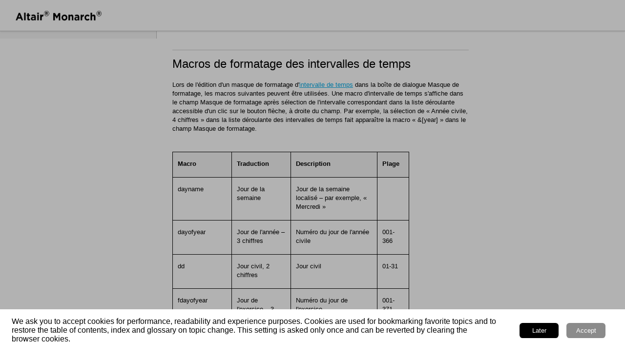

--- FILE ---
content_type: text/html
request_url: https://help.altair.com/monarch/fr/Time_Intervals_Formatting_Macros.htm
body_size: 4425
content:
<?xml version="1.0" encoding="utf-8" ?>
<!DOCTYPE html>
<html xmlns="http://www.w3.org/1999/xhtml"><head>
  <meta http-equiv="X-UA-Compatible" content="IE=edge"/>
  <meta name="viewport" content="width=device-width, initial-scale=1, maximum-scale=3, user-scalable=yes"/>
  <meta name="version" content="2023.2.0"/>
  <meta name="altairplatform" content="rapidminer"/>
  <link rel="StyleSheet" href="./template/styles/topic.min.css" type="text/css"/>
  <link rel="StyleSheet" data-skin="true" type="text/css" href="./template/Orange2/layout.css"/>
  <link rel="StyleSheet" data-skin="true" href="./template/Orange2/userstyles.css" type="text/css"/>
  
    <link rel="shortcut icon" type="image/png" href="./favicon.png"/>
    
  <script data-relpath="." src="./template/scripts/csh-redirect.js" type="text/javascript"></script>
<meta http-equiv="Content-Type" content="text/html; charset=utf-8"/><meta name="altairplatform" content="rapidminer"/>
<meta charset="UTF-8"/>
<meta name="copyright" value="© 2005 Datawatch Corporation" content=""/>
<meta name="topic-status" content="Sent for Review"/>
<meta name="topic-priority" content="0"/>
<meta name="topic-time-estimate" content="0"/>
<meta name="topic-comment" content=""/>
<meta name="topic-id" content="Time Interval Formatting Macros"/>
<meta name="generator" content="Adobe RoboHelp 2022"/>
<title>Macros de formatage des intervalles de temps</title>
<link rel="StyleSheet" href="assets/css/RH_DITA.css" type="text/css"/>

<meta name="rh-index-keywords" content="Macros de formatage des intervalles de temps"/><meta name="rh-version" content="2022.5.28"/><meta name="description" content=""/></head>
<body class="rh-BODY-wrapper"><xsl:template match="whc:webhelp_altair_google_analytics" mode="copy_template"> 
    <!-- Google Tag Manager -->
        <script type="text/javascript">//<![CDATA[

            (function(w,d,s,l,i){w[l]=w[l]||[];w[l].push({'gtm.start':
            new Date().getTime(),event:'gtm.js'});var f=d.getElementsByTagName(s)[0],
            j=d.createElement(s),dl=l!='dataLayer'?'&amp;l='+l:'';j.async=true;j.src=
            'https://www.googletagmanager.com/gtm.js?id='+i+dl;f.parentNode.insertBefore(j,f);
            })(window,document,'script','dataLayer','GTM-MQVBBP7');
        
//]]></script>
    <!-- Google Tag Manager -->
</xsl:template>

  <div class="cookie-widget-holder" id="cookie-status-widget-holder"></div>
  <div class="RH-LAYOUT-HEADER-skip-content-container" id="skip-to-content"></div>
  <header class="RH-LAYOUT-HEADER-container" role="banner">
    <div class="RH-LAYOUT-HEADER-logo-box  ">
      <div class="RH-LAYOUT-HEADER-logo" id="logo-holder"></div>
      <div class="RH-LAYOUT-HEADER-title" id="topic-title-holder"></div>
    </div>
    <div class="RH-LAYOUT-HEADERMENU-container" id="header-menu"></div>
    <div class="search-placeholder-class" id="search-with-help"></div>
  </header>
  <main role="main" class="RH-LAYOUT-BODY-container">
    <div class="RH-LAYOUT-SEARCHRESULTS" id="rh-searchresults"></div>
    <div class="RH-LAYOUT-LEFTPANEL-container" id="rh-leftpanel"></div>
    <div class="rh-layout-BODY-main" id="rh-layout-main">
      <div class="RH-LAYOUT-TOOLBAR-toolbar-box" id="rh-toolbar"></div>
      <div class="rh-layout-BODY-body">
        <div class="RH-LAYOUT-CENTERPANEL-container">
          <div class="rh-layout-selectdetails" id="rh-selectdetails"></div>
          <div class="RH-LAYOUT-CENTERPANEL-topic-box" id="rh-topic">
  <div>
<h1>Macros de formatage des intervalles de temps</h1>
<p>Lors de l&#39;édition d&#39;un masque de formatage d&#39;<a href="Working_with_Time_Intervals.htm">intervalle de temps</a> dans la boîte de dialogue Masque de formatage, les macros suivantes peuvent être utilisées. Une macro d&#39;intervalle de temps s&#39;affiche dans le champ Masque de formatage après sélection de l&#39;intervalle correspondant dans la liste déroulante accessible d&#39;un clic sur le bouton flèche, à droite du champ. Par exemple, la sélection de « Année civile, 4 chiffres » dans la liste déroulante des intervalles de temps fait apparaître la macro « &amp;[year] » dans le champ Masque de formatage.</p>
<p> </p>
<table class="MonarchTable" cellspacing="0" width="80%" style="border-collapse:collapse;" cellpadding="1">
<colgroup><col style="width: 25%;"/>
<col style="width: 25%;"/>
<col style="width: 25%;"/>
<col style="width: 25%;"/>
</colgroup><tbody><tr class="t1st" style="vertical-align: top;">
<td style="border: Solid 1px #000000; width: 25%; padding-right: 10px; padding-left: 10px;">
<p class="Table" style="color: #000000; font-weight: bold;">Macro</p>
</td>
<td style="border-top: Solid 1px #000000; border-right: Solid 1px #000000; border-bottom: Solid 1px #000000; width: 19.548%; padding-right: 10px; padding-left: 10px;">
<p class="Table" style="color: #000000; font-weight: bold;">Traduction</p>
</td>
<td style="border-top: Solid 1px #000000; border-right: Solid 1px #000000; border-bottom: Solid 1px #000000; width: 36.648%; padding-right: 10px; padding-left: 10px;">
<p class="Table" style="color: #000000; font-weight: bold;">Description</p>
</td>
<td style="border-top: Solid 1px #000000; border-right: Solid 1px #000000; border-bottom: Solid 1px #000000; width: 18.804%; padding-right: 10px; padding-left: 10px;">
<p class="Table" style="color: #000000; font-weight: bold;">Plage</p>
</td>
</tr>
<tr class="t2Row" style="vertical-align: top;">
<td style="border-left: Solid 1px #000000; border-right: Solid 1px #000000; border-bottom: Solid 1px #000000; width: 25%; padding-right: 10px; padding-left: 10px;">
<p class="Table">dayname   </p>
</td>
<td style="border-right: Solid 1px #000000; border-bottom: Solid 1px #000000; width: 19.548%; padding-right: 10px; padding-left: 10px;">
<p class="Table">Jour de la semaine</p>
</td>
<td style="border-right: Solid 1px #000000; border-bottom: Solid 1px #000000; width: 36.648%; padding-right: 10px; padding-left: 10px;">
<p class="Table">Jour de la semaine localisé – par exemple, « Mercredi »</p>
</td>
<td style="border-right: Solid 1px #000000; border-bottom: Solid 1px #000000; width: 18.804%; padding-right: 10px; padding-left: 10px;">
<p class="Table"> </p>
</td>
</tr>
<tr class="t1Row" style="vertical-align: top;">
<td style="border-left: Solid 1px #000000; border-right: Solid 1px #000000; border-bottom: Solid 1px #000000; width: 25%; padding-right: 10px; padding-left: 10px;">
<p class="Table">dayofyear   </p>
</td>
<td style="border-right: Solid 1px #000000; border-bottom: Solid 1px #000000; width: 19.548%; padding-right: 10px; padding-left: 10px;">
<p class="Table">Jour de l&#39;année – 3 chiffres</p>
</td>
<td style="border-right: Solid 1px #000000; border-bottom: Solid 1px #000000; width: 36.648%; padding-right: 10px; padding-left: 10px;">
<p class="Table">Numéro du jour de l&#39;année civile</p>
</td>
<td style="border-right: Solid 1px #000000; border-bottom: Solid 1px #000000; width: 18.804%; padding-right: 10px; padding-left: 10px;">
<p class="Table">001-366</p>
</td>
</tr>
<tr class="t2Row" style="vertical-align: top;">
<td style="border-left: Solid 1px #000000; border-right: Solid 1px #000000; border-bottom: Solid 1px #000000; width: 25%; padding-right: 10px; padding-left: 10px;">
<p class="Table">dd  </p>
</td>
<td style="border-right: Solid 1px #000000; border-bottom: Solid 1px #000000; width: 19.548%; padding-right: 10px; padding-left: 10px;">
<p class="Table">Jour civil, 2 chiffres</p>
</td>
<td style="border-right: Solid 1px #000000; border-bottom: Solid 1px #000000; width: 36.648%; padding-right: 10px; padding-left: 10px;">
<p class="Table">Jour civil</p>
</td>
<td style="border-right: Solid 1px #000000; border-bottom: Solid 1px #000000; width: 18.804%; padding-right: 10px; padding-left: 10px;">
<p class="Table">01-31</p>
</td>
</tr>
<tr class="t1Row" style="vertical-align: top;">
<td style="border-left: Solid 1px #000000; border-right: Solid 1px #000000; border-bottom: Solid 1px #000000; width: 25%; padding-right: 10px; padding-left: 10px;">
<p class="Table">fdayofyear  </p>
</td>
<td style="border-right: Solid 1px #000000; border-bottom: Solid 1px #000000; width: 19.548%; padding-right: 10px; padding-left: 10px;">
<p class="Table">Jour de l&#39;exercice – 3 chiffres</p>
</td>
<td style="border-right: Solid 1px #000000; border-bottom: Solid 1px #000000; width: 36.648%; padding-right: 10px; padding-left: 10px;">
<p class="Table">Numéro du jour de l&#39;exercice</p>
</td>
<td style="border-right: Solid 1px #000000; border-bottom: Solid 1px #000000; width: 18.804%; padding-right: 10px; padding-left: 10px;">
<p class="Table">001-371</p>
</td>
</tr>
<tr class="t2Row" style="vertical-align: top;">
<td style="border-left: Solid 1px #000000; border-right: Solid 1px #000000; border-bottom: Solid 1px #000000; width: 25%; padding-right: 10px; padding-left: 10px;">
<p class="Table">fendyear  </p>
</td>
<td style="border-right: Solid 1px #000000; border-bottom: Solid 1px #000000; width: 19.548%; padding-right: 10px; padding-left: 10px;">
<p class="Table">Exercice – 4 chiffres</p>
</td>
<td style="border-right: Solid 1px #000000; border-bottom: Solid 1px #000000; width: 36.648%; padding-right: 10px; padding-left: 10px;">
<p class="Table">Exercice, exprimé par les 4 chiffres de l&#39;année civile du dernier jour de l&#39;exercice dans lequel la date tombe</p>
</td>
<td style="border-right: Solid 1px #000000; border-bottom: Solid 1px #000000; width: 18.804%; padding-right: 10px; padding-left: 10px;">
<p class="Table">1601-2400</p>
</td>
</tr>
<tr class="t1Row" style="vertical-align: top;">
<td style="border-left: Solid 1px #000000; border-right: Solid 1px #000000; border-bottom: Solid 1px #000000; width: 25%; padding-right: 10px; padding-left: 10px;">
<p class="Table">fendyy   </p>
</td>
<td style="border-right: Solid 1px #000000; border-bottom: Solid 1px #000000; width: 19.548%; padding-right: 10px; padding-left: 10px;">
<p class="Table">Exercice – 2 chiffres</p>
</td>
<td style="border-right: Solid 1px #000000; border-bottom: Solid 1px #000000; width: 36.648%; padding-right: 10px; padding-left: 10px;">
<p class="Table">Exercice, exprimé par les 2 chiffres de l&#39;année civile du dernier jour de l&#39;exercice dans lequel la date tombe</p>
</td>
<td style="border-right: Solid 1px #000000; border-bottom: Solid 1px #000000; width: 18.804%; padding-right: 10px; padding-left: 10px;">
<p class="Table">00-99</p>
</td>
</tr>
<tr class="t2Row" style="vertical-align: top;">
<td style="border-left: Solid 1px #000000; border-right: Solid 1px #000000; border-bottom: Solid 1px #000000; width: 25%; padding-right: 10px; padding-left: 10px;">
<p class="Table">fhalfyear  </p>
</td>
<td style="border-right: Solid 1px #000000; border-bottom: Solid 1px #000000; width: 19.548%; padding-right: 10px; padding-left: 10px;">
<p class="Table">Semestre d&#39;exercice – 1 chiffre</p>
</td>
<td style="border-right: Solid 1px #000000; border-bottom: Solid 1px #000000; width: 36.648%; padding-right: 10px; padding-left: 10px;">
<p class="Table">Semestre d&#39;exercice dans lequel la date tombe</p>
</td>
<td style="border-right: Solid 1px #000000; border-bottom: Solid 1px #000000; width: 18.804%; padding-right: 10px; padding-left: 10px;">
<p class="Table">1-2</p>
</td>
</tr>
<tr class="t1Row" style="vertical-align: top;">
<td style="border-left: Solid 1px #000000; border-right: Solid 1px #000000; border-bottom: Solid 1px #000000; width: 25%; padding-right: 10px; padding-left: 10px;">
<p class="Table">fperiod   </p>
</td>
<td style="border-right: Solid 1px #000000; border-bottom: Solid 1px #000000; width: 19.548%; padding-right: 10px; padding-left: 10px;">
<p class="Table">Période d&#39;exercice – 2 chiffres</p>
</td>
<td style="border-right: Solid 1px #000000; border-bottom: Solid 1px #000000; width: 36.648%; padding-right: 10px; padding-left: 10px;">
<p class="Table">Période d&#39;exercice : soit un mois civil ou une période de 4 ou 5 semaines, suivant le type d&#39;exercice</p>
</td>
<td style="border-right: Solid 1px #000000; border-bottom: Solid 1px #000000; width: 18.804%; padding-right: 10px; padding-left: 10px;">
<p class="Table">01-13</p>
</td>
</tr>
<tr class="t2Row" style="vertical-align: top;">
<td style="border-left: Solid 1px #000000; border-right: Solid 1px #000000; border-bottom: Solid 1px #000000; width: 25%; padding-right: 10px; padding-left: 10px;">
<p class="Table">fqtr  </p>
</td>
<td style="border-right: Solid 1px #000000; border-bottom: Solid 1px #000000; width: 19.548%; padding-right: 10px; padding-left: 10px;">
<p class="Table">Trimestre d&#39;exercice – 1 chiffre</p>
</td>
<td style="border-right: Solid 1px #000000; border-bottom: Solid 1px #000000; width: 36.648%; padding-right: 10px; padding-left: 10px;">
<p class="Table">Trimestre d&#39;exercice dans lequel la date tombe</p>
</td>
<td style="border-right: Solid 1px #000000; border-bottom: Solid 1px #000000; width: 18.804%; padding-right: 10px; padding-left: 10px;">
<p class="Table">1-4</p>
</td>
</tr>
<tr class="t1Row" style="vertical-align: top;">
<td style="border-left: Solid 1px #000000; border-right: Solid 1px #000000; border-bottom: Solid 1px #000000; width: 25%; padding-right: 10px; padding-left: 10px;">
<p class="Table">fstartyear   </p>
</td>
<td style="border-right: Solid 1px #000000; border-bottom: Solid 1px #000000; width: 19.548%; padding-right: 10px; padding-left: 10px;">
<p class="Table">Exercice – 4 chiffres</p>
</td>
<td style="border-right: Solid 1px #000000; border-bottom: Solid 1px #000000; width: 36.648%; padding-right: 10px; padding-left: 10px;">
<p class="Table">Exercice, exprimé par les 4 chiffres de l&#39;année civile du premier jour de l&#39;exercice dans lequel la date tombe</p>
</td>
<td style="border-right: Solid 1px #000000; border-bottom: Solid 1px #000000; width: 18.804%; padding-right: 10px; padding-left: 10px;">
<p class="Table">1601-2400</p>
</td>
</tr>
<tr class="t2Row" style="vertical-align: top;">
<td style="border-left: Solid 1px #000000; border-right: Solid 1px #000000; border-bottom: Solid 1px #000000; width: 25%; padding-right: 10px; padding-left: 10px;">
<p class="Table">fstartyy</p>
</td>
<td style="border-right: Solid 1px #000000; border-bottom: Solid 1px #000000; width: 19.548%; padding-right: 10px; padding-left: 10px;">
<p class="Table">Exercice – 2 chiffres</p>
</td>
<td style="border-right: Solid 1px #000000; border-bottom: Solid 1px #000000; width: 36.648%; padding-right: 10px; padding-left: 10px;">
<p class="Table">Exercice, exprimé par les 2 chiffres de l&#39;année civile du premier jour de l&#39;exercice dans lequel la date tombe</p>
</td>
<td style="border-right: Solid 1px #000000; border-bottom: Solid 1px #000000; width: 18.804%; padding-right: 10px; padding-left: 10px;">
<p class="Table">00-99</p>
</td>
</tr>
<tr class="t1Row" style="vertical-align: top;">
<td style="border-left: Solid 1px #000000; border-right: Solid 1px #000000; border-bottom: Solid 1px #000000; width: 25%; padding-right: 10px; padding-left: 10px;">
<p class="Table">fweek  </p>
</td>
<td style="border-right: Solid 1px #000000; border-bottom: Solid 1px #000000; width: 19.548%; padding-right: 10px; padding-left: 10px;">
<p class="Table">Numéro de semaine d&#39;exercice – 2 chiffres</p>
</td>
<td style="border-right: Solid 1px #000000; border-bottom: Solid 1px #000000; width: 36.648%; padding-right: 10px; padding-left: 10px;">
<p class="Table">Numéro de la semaine d&#39;exercice dans laquelle la date tombe</p>
</td>
<td style="border-right: Solid 1px #000000; border-bottom: Solid 1px #000000; width: 18.804%; padding-right: 10px; padding-left: 10px;">
<p class="Table">01-53</p>
</td>
</tr>
<tr class="t2Row" style="vertical-align: top;">
<td style="border-left: Solid 1px #000000; border-right: Solid 1px #000000; border-bottom: Solid 1px #000000; width: 25%; padding-right: 10px; padding-left: 10px;">
<p class="Table">halfyear  </p>
</td>
<td style="border-right: Solid 1px #000000; border-bottom: Solid 1px #000000; width: 19.548%; padding-right: 10px; padding-left: 10px;">
<p class="Table">Semestre civil – 1 chiffre</p>
</td>
<td style="border-right: Solid 1px #000000; border-bottom: Solid 1px #000000; width: 36.648%; padding-right: 10px; padding-left: 10px;">
<p class="Table">Semestre civil dans lequel la date tombe, chaque semestre étant défini comme représentant six mois civils</p>
</td>
<td style="border-right: Solid 1px #000000; border-bottom: Solid 1px #000000; width: 18.804%; padding-right: 10px; padding-left: 10px;">
<p class="Table">1-2</p>
</td>
</tr>
<tr class="t1Row" style="vertical-align: top;">
<td style="border-left: Solid 1px #000000; border-right: Solid 1px #000000; border-bottom: Solid 1px #000000; width: 25%; padding-right: 10px; padding-left: 10px;">
<p class="Table">isodayofyear   </p>
</td>
<td style="border-right: Solid 1px #000000; border-bottom: Solid 1px #000000; width: 19.548%; padding-right: 10px; padding-left: 10px;">
<p class="Table">Jour de l&#39;année ISO – 3 chiffres</p>
</td>
<td style="border-right: Solid 1px #000000; border-bottom: Solid 1px #000000; width: 36.648%; padding-right: 10px; padding-left: 10px;">
<p class="Table">Numéro du jour de l&#39;année ISO8601</p>
</td>
<td style="border-right: Solid 1px #000000; border-bottom: Solid 1px #000000; width: 18.804%; padding-right: 10px; padding-left: 10px;">
<p class="Table">001-371</p>
</td>
</tr>
<tr class="t2Row" style="vertical-align: top;">
<td style="border-left: Solid 1px #000000; border-right: Solid 1px #000000; border-bottom: Solid 1px #000000; width: 25%; padding-right: 10px; padding-left: 10px;">
<p class="Table">isoweek  </p>
</td>
<td style="border-right: Solid 1px #000000; border-bottom: Solid 1px #000000; width: 19.548%; padding-right: 10px; padding-left: 10px;">
<p class="Table">Numéro de semaine ISO8601 – 2 chiffres</p>
</td>
<td style="border-right: Solid 1px #000000; border-bottom: Solid 1px #000000; width: 36.648%; padding-right: 10px; padding-left: 10px;">
<p class="Table">Semaine ISO dans laquelle la date tombe</p>
</td>
<td style="border-right: Solid 1px #000000; border-bottom: Solid 1px #000000; width: 18.804%; padding-right: 10px; padding-left: 10px;">
<p class="Table">01-53</p>
</td>
</tr>
<tr class="t1Row" style="vertical-align: top;">
<td style="border-left: Solid 1px #000000; border-right: Solid 1px #000000; border-bottom: Solid 1px #000000; width: 25%; padding-right: 10px; padding-left: 10px;">
<p class="Table">isoweekday  </p>
</td>
<td style="border-right: Solid 1px #000000; border-bottom: Solid 1px #000000; width: 19.548%; padding-right: 10px; padding-left: 10px;">
<p class="Table">Numéro de jour ISO8601 – 1 chiffre</p>
</td>
<td style="border-right: Solid 1px #000000; border-bottom: Solid 1px #000000; width: 36.648%; padding-right: 10px; padding-left: 10px;">
<p class="Table">Jour de la semaine selon la norme ISO8601 : 1=lundi, 2=mardi, 3=mercredi, 4=jeudi, 5=vendredi, 6=samedi, 7=dimanche</p>
</td>
<td style="border-right: Solid 1px #000000; border-bottom: Solid 1px #000000; width: 18.804%; padding-right: 10px; padding-left: 10px;">
<p class="Table">1-7</p>
</td>
</tr>
<tr class="t2Row" style="vertical-align: top;">
<td style="border-left: Solid 1px #000000; border-right: Solid 1px #000000; border-bottom: Solid 1px #000000; width: 25%; padding-right: 10px; padding-left: 10px;">
<p class="Table">isoyear   </p>
</td>
<td style="border-right: Solid 1px #000000; border-bottom: Solid 1px #000000; width: 19.548%; padding-right: 10px; padding-left: 10px;">
<p class="Table">Année ISO8601 – 4 chiffres</p>
</td>
<td style="border-right: Solid 1px #000000; border-bottom: Solid 1px #000000; width: 36.648%; padding-right: 10px; padding-left: 10px;">
<p class="Table">Année correspondant à la semaine ISO dans laquelle la date tombe Pour les dates de fin décembre ou début janvier, cette année peut être différente de l’année civile.</p>
</td>
<td style="border-right: Solid 1px #000000; border-bottom: Solid 1px #000000; width: 18.804%; padding-right: 10px; padding-left: 10px;">
<p class="Table">1601-2400</p>
</td>
</tr>
<tr class="t1Row" style="vertical-align: top;">
<td style="border-left: Solid 1px #000000; border-right: Solid 1px #000000; border-bottom: Solid 1px #000000; width: 25%; padding-right: 10px; padding-left: 10px;">
<p class="Table">mm   </p>
</td>
<td style="border-right: Solid 1px #000000; border-bottom: Solid 1px #000000; width: 19.548%; padding-right: 10px; padding-left: 10px;">
<p class="Table">Mois civil, 2 chiffres</p>
</td>
<td style="border-right: Solid 1px #000000; border-bottom: Solid 1px #000000; width: 36.648%; padding-right: 10px; padding-left: 10px;">
<p class="Table">Mois civil</p>
</td>
<td style="border-right: Solid 1px #000000; border-bottom: Solid 1px #000000; width: 18.804%; padding-right: 10px; padding-left: 10px;">
<p class="Table">01-12</p>
</td>
</tr>
<tr class="t2Row" style="vertical-align: top;">
<td style="border-left: Solid 1px #000000; border-right: Solid 1px #000000; border-bottom: Solid 1px #000000; width: 25%; padding-right: 10px; padding-left: 10px;">
<p class="Table">monthname   </p>
</td>
<td style="border-right: Solid 1px #000000; border-bottom: Solid 1px #000000; width: 19.548%; padding-right: 10px; padding-left: 10px;">
<p class="Table">nom du mois</p>
</td>
<td style="border-right: Solid 1px #000000; border-bottom: Solid 1px #000000; width: 36.648%; padding-right: 10px; padding-left: 10px;">
<p class="Table">Nom complet localisé du mois civil – par exemple, « Janvier »</p>
</td>
<td style="border-right: Solid 1px #000000; border-bottom: Solid 1px #000000; width: 18.804%; padding-right: 10px; padding-left: 10px;">
<p class="Table"> </p>
</td>
</tr>
<tr class="t1Row" style="vertical-align: top;">
<td style="border-left: Solid 1px #000000; border-right: Solid 1px #000000; border-bottom: Solid 1px #000000; width: 25%; padding-right: 10px; padding-left: 10px;">
<p class="Table">qtr</p>
</td>
<td style="border-right: Solid 1px #000000; border-bottom: Solid 1px #000000; width: 19.548%; padding-right: 10px; padding-left: 10px;">
<p class="Table">Trimestre civil – 1 chiffre</p>
</td>
<td style="border-right: Solid 1px #000000; border-bottom: Solid 1px #000000; width: 36.648%; padding-right: 10px; padding-left: 10px;">
<p class="Table">Trimestre civil dans lequel la date tombe, chaque trimestre étant défini comme représentant trois mois civils</p>
</td>
<td style="border-right: Solid 1px #000000; border-bottom: Solid 1px #000000; width: 18.804%; padding-right: 10px; padding-left: 10px;">
<p class="Table">1-4</p>
</td>
</tr>
<tr class="t2Row" style="vertical-align: top;">
<td style="border-left: Solid 1px #000000; border-right: Solid 1px #000000; border-bottom: Solid 1px #000000; width: 25%; padding-right: 10px; padding-left: 10px;">
<p class="Table">shortdayname   </p>
</td>
<td style="border-right: Solid 1px #000000; border-bottom: Solid 1px #000000; width: 19.548%; padding-right: 10px; padding-left: 10px;">
<p class="Table">Jour de la semaine abrégé</p>
</td>
<td style="border-right: Solid 1px #000000; border-bottom: Solid 1px #000000; width: 36.648%; padding-right: 10px; padding-left: 10px;">
<p class="Table">Jour de la semaine localisé sous forme abrégée – par exemple, « Mer »</p>
</td>
<td style="border-right: Solid 1px #000000; border-bottom: Solid 1px #000000; width: 18.804%; padding-right: 10px; padding-left: 10px;">
<p class="Table"> </p>
</td>
</tr>
<tr class="t1Row" style="vertical-align: top;">
<td style="border-left: Solid 1px #000000; border-right: Solid 1px #000000; border-bottom: Solid 1px #000000; width: 25%; padding-right: 10px; padding-left: 10px;">
<p class="Table">shortmonthname</p>
</td>
<td style="border-right: Solid 1px #000000; border-bottom: Solid 1px #000000; width: 19.548%; padding-right: 10px; padding-left: 10px;">
<p class="Table">nom du mois abrégé</p>
</td>
<td style="border-right: Solid 1px #000000; border-bottom: Solid 1px #000000; width: 36.648%; padding-right: 10px; padding-left: 10px;">
<p class="Table">Nom localisé du mois civil sous forme abrégée – par exemple, « Jan »</p>
</td>
<td style="border-right: Solid 1px #000000; border-bottom: Solid 1px #000000; width: 18.804%; padding-right: 10px; padding-left: 10px;">
<p class="Table"> </p>
</td>
</tr>
<tr class="t2Row" style="vertical-align: top;">
<td style="border-left: Solid 1px #000000; border-right: Solid 1px #000000; border-bottom: Solid 1px #000000; width: 25%; padding-right: 10px; padding-left: 10px;">
<p class="Table">week</p>
</td>
<td style="border-right: Solid 1px #000000; border-bottom: Solid 1px #000000; width: 19.548%; padding-right: 10px; padding-left: 10px;">
<p class="Table">Numéro de semaine civile – 2 chiffres</p>
</td>
<td style="border-right: Solid 1px #000000; border-bottom: Solid 1px #000000; width: 36.648%; padding-right: 10px; padding-left: 10px;">
<p class="Table">Numéro de la semaine</p>
</td>
<td style="border-right: Solid 1px #000000; border-bottom: Solid 1px #000000; width: 18.804%; padding-right: 10px; padding-left: 10px;">
<p class="Table"> 00-53</p>
</td>
</tr>
<tr class="t1Row" style="vertical-align: top;">
<td style="border-left: Solid 1px #000000; border-right: Solid 1px #000000; border-bottom: Solid 1px #000000; width: 25%; padding-right: 10px; padding-left: 10px;">
<p class="Table">year    </p>
</td>
<td style="border-right: Solid 1px #000000; border-bottom: Solid 1px #000000; width: 19.548%; padding-right: 10px; padding-left: 10px;">
<p class="Table">Année civile – 4 chiffres</p>
</td>
<td style="border-right: Solid 1px #000000; border-bottom: Solid 1px #000000; width: 36.648%; padding-right: 10px; padding-left: 10px;">
<p class="Table">Année civile Synonyme de « yyyy »</p>
</td>
<td style="border-right: Solid 1px #000000; border-bottom: Solid 1px #000000; width: 18.804%; padding-right: 10px; padding-left: 10px;">
<p class="Table">1601-2400</p>
</td>
</tr>
<tr class="t2Row" style="vertical-align: top;">
<td style="border-left: Solid 1px #000000; border-right: Solid 1px #000000; border-bottom: Solid 1px #000000; width: 25%; padding-right: 10px; padding-left: 10px;">
<p class="Table">yy  </p>
</td>
<td style="border-right: Solid 1px #000000; border-bottom: Solid 1px #000000; width: 19.548%; padding-right: 10px; padding-left: 10px;">
<p class="Table">Année civile – 2 chiffres</p>
</td>
<td style="border-right: Solid 1px #000000; border-bottom: Solid 1px #000000; width: 36.648%; padding-right: 10px; padding-left: 10px;">
<p class="Table">Année civile</p>
</td>
<td style="border-right: Solid 1px #000000; border-bottom: Solid 1px #000000; width: 18.804%; padding-right: 10px; padding-left: 10px;">
<p class="Table">00-99</p>
</td>
</tr>
</tbody></table>
<p> </p>
<p> </p>


</div>
  <p> </p>
  <p> </p>
  <p> </p>
  <div style="background-color: #4d4d4d; padding: 4px">
    <p style="text-align: center;font-family: Noto Sans; font-size: 8pt;"><span style="color:#ffffff;"><span style="border-bottom-color:#ffffff;border-bottom-style:none;border-bottom-width:1px;border-color:#ffffff;border-left-color:#ffffff;border-left-style:none;border-left-width:1px;border-right-color:#ffffff;border-right-style:none;border-right-width:1px;border-style:none;border-top-color:#ffffff;border-top-style:none;border-top-width:1px;border-width:1px;">© 2025 Altair Engineering Inc. All Rights Reserved.</span></span></p>
    <p style="text-align: center; font-family: Noto Sans; font-size: 8pt;"><span style="color:#9f9f9f;"><a href="intellectual_property_rights_notice_monarch.htm" onclick="window.open(this.href, &#39;windowOpenTab&#39;, &#39;scrollbars=1,resizable=1,width=740,height=500,left=0,top=0&#39;); return false;" style="color: #9f9f9f;font-family: Noto Sans" target="_self">Intellectual Property Rights Notice</a><span style="font-family: Noto Sans"> | </span><a href="https://altair.com/customer-support" onclick="window.open(this.href, &#39;windowOpenTab&#39;, &#39;scrollbars=1,resizable=1,width=740,height=500,left=0,top=0&#39;); return false;" style="color: #9f9f9f;font-family: Noto Sans" target="_parent">Technical Support</a></span></p>
  </div>

</div>
          <div class="RH-LAYOUT-BRS-container" id="rh-brs"></div>
        </div>
        <div class="RH-LAYOUT-RIGHTPANEL-container" id="rh-rightpanel"></div>
      </div>
    </div>
  </main>
  <footer role="contentinfo" class="RH-LAYOUT-FOOTER-container" id="rh-footer"></footer>
  <script type="text/javascript">//<![CDATA[

    gRootRelPath = "."
    gCommonRootRelPath = "."
    gTopicId = "21.4.0_35"
  
//]]></script>


  <script src="./template/scripts/topicpage.js"></script>
  <script src="./whxdata/layoutconfig.js"></script>
  <script src="./whxdata/brsdata.js"></script>

  
    

            


</body></html>

--- FILE ---
content_type: text/css
request_url: https://help.altair.com/monarch/fr/assets/css/RH_DITA.css
body_size: 2581
content:
/*Created with Adobe RoboHelp.*/
.RH-LAYOUT-CENTERPANEL-topic-box {
  font-family: 'Noto Sans Regular', 'Arial', 'Helvetica', 'Verdana', 'sans-serif';
  font-size: 15px;
  font-weight: normal;
  text-decoration: none;
  counter-reset: pcaption1 0;
}
.RH-LAYOUT-CENTERPANEL-topic-box h1, .RH-LAYOUT-FOOTER-container h1 {
  color: #000000;
  font-style: normal;
  font-size: 24px;
  font-family: 'Noto Sans Regular', 'Arial', 'Helvetica', 'Verdana', 'sans-serif';
  line-height: 40px;
  text-transform: none;
  margin-bottom: 0px;
  font-weight: normal;
  border-top-style: solid;
  border-top-width: 0.5px;
  border-top-color: #CBCBCB;
  padding-top: 8px;
  padding-right: 8px;
  padding-bottom: 8px;
  position: relative;
  text-align: left;
}
.RH-LAYOUT-CENTERPANEL-topic-box h2, .RH-LAYOUT-FOOTER-container h2 {
  padding-bottom: 0.5em;
  font-size: 20px;
  font-family: 'Noto Sans Regular', 'Arial', 'Helvetica', 'Verdana', 'sans-serif';
  font-style: normal;
  border-top-color: #CBCBCB;
  border-top-width: 0.5px;
  padding-top: 8px;
  border-top-style: solid;
  color: #1D2E38;
  line-height: 40px;
  font-weight: bold;
  margin-top: 40px;
}
.RH-LAYOUT-CENTERPANEL-topic-box h3, .RH-LAYOUT-FOOTER-container h3 {
  padding-bottom: 0.5em;
  font-size: 16px;
  font-family: 'Noto Sans Regular', 'Arial', 'Helvetica', 'Verdana', 'sans-serif';
  text-decoration: none;
  font-style: normal;
  padding-top: 8px;
  border-top-style: solid;
  border-top-color: #CBCBCB;
  border-top-width: 0.5px;
  color: #1D2E38;
  line-height: 40px;
  font-weight: bold;
}
.RH-LAYOUT-CENTERPANEL-topic-box h4, .RH-LAYOUT-FOOTER-container h4 {
  border-left: none;
  padding-top: 1em;
  padding-bottom: 0.5em;
  font-size: 13px;
  font-family: 'Noto Sans Regular', 'Arial', 'Helvetica', 'Verdana', 'sans-serif';
  border-top: none;
  text-decoration: none;
  color: #1D2E38;
  font-weight: bold;
}
.RH-LAYOUT-CENTERPANEL-topic-box h5, .RH-LAYOUT-FOOTER-container h5 {
  border-left: none;
  padding-top: 0.75em;
  padding-bottom: 0.5em;
  font-size: 13px;
  font-family: 'Noto Sans Regular', 'Arial', 'Helvetica', 'Verdana', 'sans-serif';
  border-top: none;
  text-decoration: underline;
  color: #1D2E38;
  font-weight: bold;
}
.RH-LAYOUT-CENTERPANEL-topic-box p, .RH-LAYOUT-FOOTER-container p {
  color: #000000;
  font-size: 13px;
  line-height: 1.4;
  margin: 6.5px 0px 10px;
  font-family: 'Noto Sans Regular', 'Arial', 'Helvetica', 'Verdana', 'sans-serif';
  font-weight: normal;
}
.RH-LAYOUT-CENTERPANEL-topic-box p.caption, .RH-LAYOUT-FOOTER-container p.caption {
  color: #000000;
  font-size: 11px;
  line-height: 1.4;
  font-family: 'Noto Sans Regular', 'Arial', 'Helvetica', 'Verdana', 'sans-serif';
  font-weight: normal;
  text-align: left;
  --autonumber: autonumber;
  --prefix-size: 24px;
  --prefix-fixed-size: true;
  --prefix-gap: 4px;
  --vertical-spacing: 0px;
  --list-indent: 2px;
  position: absolute;
  margin-right: 0px;
  margin-left: calc(var(--list-indent) + var(--prefix-size) + var(--prefix-gap));
  margin-top: calc(var(--vertical-spacing) / 2);
  margin-bottom: calc(var(--vertical-spacing) / 2);
  padding-top: 5px;
  padding-right: 5px;
  padding-bottom: 5px;
  padding-left: 5px;
}
.RH-LAYOUT-CENTERPANEL-topic-box p.code, .RH-LAYOUT-FOOTER-container p.code {
  color: #000000;
  font-size: 13px;
  line-height: 1.4;
  margin: 6.5px 0px 10px;
  font-family: 'Consolas', 'Courier New';
  font-weight: normal;
}
.RH-LAYOUT-CENTERPANEL-topic-box p_shortdesc, .RH-LAYOUT-FOOTER-container p_shortdesc {
  color: #000000;
  font-size: 16px;
  line-height: 1.4;
  margin: 6.5px 0px 24px;
}
.RH-LAYOUT-CENTERPANEL-topic-box p_note, .RH-LAYOUT-FOOTER-container p_note {
  color: #000000;
  font-size: 13px;
  line-height: 1.4px;
  padding-top: 4px;
  padding-bottom: 8px;
  padding-right: 4px;
  padding-left: 24px;
  background-repeat: no-repeat;
  background-image: url('assets/images/note.png');
}
.RH-LAYOUT-CENTERPANEL-topic-box p_note::before, .RH-LAYOUT-FOOTER-container p_note::before {
  content: "Note: ";
  font-family: 'Noto Sans Regular', 'Arial', 'Helvetica', 'Verdana', 'sans-serif';
  font-weight: bold;
}
.RH-LAYOUT-CENTERPANEL-topic-box p_tip, .RH-LAYOUT-FOOTER-container p_tip {
  color: #000000;
  font-size: 13px;
  line-height: 1.4px;
  padding-top: 4px;
  padding-bottom: 8px;
  padding-right: 4px;
  padding-left: 24px;
  background-repeat: no-repeat;
  background-image: url('assets/images/tip.png');
}
.RH-LAYOUT-CENTERPANEL-topic-box p_tip::before, .RH-LAYOUT-FOOTER-container p_tip::before {
  content: "Tip: ";
  font-family: 'Noto Sans Regular', 'Arial', 'Helvetica', 'Verdana', 'sans-serif';
  font-weight: bold;
}
.RH-LAYOUT-CENTERPANEL-topic-box p_caution, .RH-LAYOUT-FOOTER-container p_caution {
  color: #000000;
  font-size: 13px;
  line-height: 1.4px;
  padding-top: 4px;
  padding-bottom: 8px;
  padding-right: 4px;
  padding-left: 24px;
  background-repeat: no-repeat;
  background-image: url('assets/images/caution.png');
}
.RH-LAYOUT-CENTERPANEL-topic-box p_caution::before, .RH-LAYOUT-FOOTER-container p_caution::before {
  content: "Caution: ";
  font-family: 'Noto Sans Regular', 'Arial', 'Helvetica', 'Verdana', 'sans-serif';
  font-weight: bold;
}
.RH-LAYOUT-CENTERPANEL-topic-box p_warning, .RH-LAYOUT-FOOTER-container p_warning {
  color: #000000;
  font-size: 13px;
  line-height: 1.4px;
  padding-top: 4px;
  padding-bottom: 8px;
  padding-right: 4px;
  padding-left: 24px;
  background-repeat: no-repeat;
  background-image: url('assets/images/warning.png');
}
.RH-LAYOUT-CENTERPANEL-topic-box p_warning::before, .RH-LAYOUT-FOOTER-container p_warning::before {
  content: "Warning: ";
  font-family: 'Noto Sans Regular', 'Arial', 'Helvetica', 'Verdana', 'sans-serif';
  font-weight: bold;
}
.RH-LAYOUT-CENTERPANEL-topic-box a.expandspot, .RH-LAYOUT-FOOTER-container a.expandspot {
  color: #008000;
  cursor: pointer;
  font-style: italic;
  text-decoration: none;
}
.RH-LAYOUT-CENTERPANEL-topic-box span.expandtext, .RH-LAYOUT-FOOTER-container span.expandtext {
  font-style: italic;
  font-weight: normal;
  color: #ff0000;
}
.RH-LAYOUT-CENTERPANEL-topic-box a.dropspot, .RH-LAYOUT-FOOTER-container a.dropspot {
  cursor: pointer;
  color: #008000;
  font-style: italic;
  text-decoration: none;
}
.RH-LAYOUT-CENTERPANEL-topic-box Stepresult, .RH-LAYOUT-FOOTER-container Stepresult {
  color: #000000;
  font-size: 15px;
  line-height: 1.4;
  margin-left: 5px;
  padding-top: 3.6px;
  padding-right: 3.6px;
  padding-bottom: 3.6px;
  padding-left: 0px;
}
.RH-LAYOUT-CENTERPANEL-topic-box a.glossterm, .RH-LAYOUT-FOOTER-container a.glossterm {
  color: #800000;
  cursor: pointer;
  font-style: italic;
  text-decoration: none;
}
.RH-LAYOUT-CENTERPANEL-topic-box span.glosstext, .RH-LAYOUT-FOOTER-container span.glosstext {
  font-style: italic;
  font-weight: normal;
  color: #0000ff;
}
.RH-LAYOUT-CENTERPANEL-topic-box ol, .RH-LAYOUT-FOOTER-container ol {
  margin-top: 6px;
  margin-bottom: 0px;
  font-size: 15px;
  line-height: 2;
}
.RH-LAYOUT-CENTERPANEL-topic-box ul, .RH-LAYOUT-FOOTER-container ul {
  margin-top: 6px;
  margin-bottom: 0px;
  font-size: 15px;
  line-height: 2;
}
.RH-LAYOUT-CENTERPANEL-topic-box a.minitoc-caption, .RH-LAYOUT-FOOTER-container a.minitoc-caption {
  text-decoration: none;
  color: initial;
  font-weight: bold;
}
.RH-LAYOUT-CENTERPANEL-topic-box p.minitoc-caption, .RH-LAYOUT-FOOTER-container p.minitoc-caption {
  font-weight: bold;
  font-size: 16px;
}
.RH-LAYOUT-CENTERPANEL-topic-box ol.minitoc-list, .RH-LAYOUT-FOOTER-container ol.minitoc-list {
  padding-left: 0;
  margin-left: 0;
  list-style: none;
}
.RH-LAYOUT-CENTERPANEL-topic-box ol.minitoc-list ol, .RH-LAYOUT-FOOTER-container ol.minitoc-list ol {
  list-style: none;
}
.RH-LAYOUT-CENTERPANEL-topic-box a, .RH-LAYOUT-FOOTER-container a {
  color: #00AAE6;
}
.RH-LAYOUT-CENTERPANEL-topic-box a.minitoc-list-item, .RH-LAYOUT-FOOTER-container a.minitoc-list-item {}
.RH-LAYOUT-CENTERPANEL-topic-box div.breadcrumbs, .RH-LAYOUT-FOOTER-container div.breadcrumbs {}
.RH-LAYOUT-CENTERPANEL-topic-box span.breadcrumbs-home-prefix, .RH-LAYOUT-FOOTER-container span.breadcrumbs-home-prefix {}
.RH-LAYOUT-CENTERPANEL-topic-box a.breadcrumbs-home, .RH-LAYOUT-FOOTER-container a.breadcrumbs-home {}
.RH-LAYOUT-CENTERPANEL-topic-box .breadcrumbs-separator, .RH-LAYOUT-FOOTER-container .breadcrumbs-separator {}
.RH-LAYOUT-CENTERPANEL-topic-box a.breadcrumbs-link, .RH-LAYOUT-FOOTER-container a.breadcrumbs-link {
  color: #00AAE6;
}
.RH-LAYOUT-CENTERPANEL-topic-box a.breadcrumbs-topic, .RH-LAYOUT-FOOTER-container a.breadcrumbs-topic {}
.RH-LAYOUT-CENTERPANEL-topic-box p.seealso-caption, .RH-LAYOUT-FOOTER-container p.seealso-caption {
  font-weight: bold;
  font-size: 16px;
}
.RH-LAYOUT-CENTERPANEL-topic-box ol.seealso-list, .RH-LAYOUT-FOOTER-container ol.seealso-list {
  padding-left: 0;
  margin-left: 0;
  list-style: none;
}
.RH-LAYOUT-CENTERPANEL-topic-box a.seealso-list-item, .RH-LAYOUT-FOOTER-container a.seealso-list-item {}
.RH-LAYOUT-CENTERPANEL-topic-box p.reltopics-caption, .RH-LAYOUT-FOOTER-container p.reltopics-caption {
  font-weight: bold;
  font-size: 16px;
}
.RH-LAYOUT-CENTERPANEL-topic-box ol.reltopics-list, .RH-LAYOUT-FOOTER-container ol.reltopics-list {
  padding-left: 0;
  margin-left: 0;
  list-style: none;
}
.RH-LAYOUT-CENTERPANEL-topic-box a.reltopics-list-item, .RH-LAYOUT-FOOTER-container a.reltopics-list-item {}
.RH-LAYOUT-CENTERPANEL-topic-box ul.Disc, .RH-LAYOUT-FOOTER-container ul.Disc {
  list-style-type: disc;
}
.RH-LAYOUT-CENTERPANEL-topic-box ul.Circle, .RH-LAYOUT-FOOTER-container ul.Circle {
  list-style-type: circle;
}
.RH-LAYOUT-CENTERPANEL-topic-box figure, .RH-LAYOUT-FOOTER-container figure {
  margin-left: 0 px;
}
.RH-LAYOUT-CENTERPANEL-topic-box stepresult, .RH-LAYOUT-FOOTER-container stepresult {
  color: #000000;
  font-size: 13px;
  line-height: 1.4;
  margin-left: 12px 12 px 10px;
  padding-top: 3.6px;
  padding-right: 3.6px;
  padding-bottom: 3.6px;
  padding-left: 35px;
  text-align: left;
  text-indent: 34px;
  white-space: pre;
}
.RH-LAYOUT-CENTERPANEL-topic-box ol.LowerAlpha, .RH-LAYOUT-FOOTER-container ol.LowerAlpha {
  list-style: lower-alpha;
}
.RH-LAYOUT-CENTERPANEL-topic-box table, .RH-LAYOUT-FOOTER-container table {
  font-family: 'Noto Sans Regular', 'Arial', 'Helvetica', 'Verdana', 'sans-serif';
  font-size: 15px;
  border-left-color: #F4F4F4;
  border-top-color: #F4F4F4;
  border-right-color: #F4F4F4;
  border-bottom-color: #F4F4F4;
  border-left-style: solid;
  border-top-style: solid;
  border-right-style: solid;
  border-bottom-style: solid;
  border-left-width: 0.5px;
  border-top-width: 0.5px;
  border-right-width: 0.5px;
  border-bottom-width: 0.5px;
}
.RH-LAYOUT-CENTERPANEL-topic-box table td, .RH-LAYOUT-FOOTER-container table td {
  font-family: 'Noto Sans Regular', 'Arial', 'Helvetica', 'Verdana', 'sans-serif';
  font-size: 13px;
  border-left-color: #CBCBCB;
  border-top-color: #CBCBCB;
  border-right-color: #CBCBCB;
  border-bottom-color: #CBCBCB;
  border-left-style: solid;
  border-top-style: solid;
  border-right-style: solid;
  border-bottom-style: solid;
  border-left-width: 0.5px;
  border-top-width: 0.5px;
  border-right-width: 0.5px;
  border-bottom-width: 0.5px;
  padding-top: 8px;
  padding-right: 8px;
  padding-bottom: 8px;
  padding-left: 8px;
}
.RH-LAYOUT-CENTERPANEL-topic-box table tr:first-child td, .RH-LAYOUT-FOOTER-container table tr:first-child td {
  font-size: 13px;
  color: #000000;
  border-top-color: #CBCBCB;
  border-top-style: solid;
  padding-top: 8px;
  padding-right: 8px;
  padding-bottom: 8px;
  padding-left: 8px;
  font-family: 'Noto Sans Regular', 'Arial', 'Helvetica', 'Verdana', 'sans-serif';
  font-weight: bold;
  border-left-style: solid;
  border-left-color: #CBCBCB;
  border-right-style: solid;
  border-right-color: #CBCBCB;
  border-bottom-style: solid;
  border-bottom-color: #CBCBCB;
  background-color: #F4F4F4;
}
.RH-LAYOUT-CENTERPANEL-topic-box tablecolheader td, .RH-LAYOUT-FOOTER-container tablecolheader td {
  font-family: 'Noto Sans Regular', 'Arial', 'Helvetica', 'Verdana', 'sans-serif';
  font-size: 13px;
  border-left-color: #CBCBCB;
  border-top-color: #CBCBCB;
  border-right-color: #CBCBCB;
  border-bottom-color: #CBCBCB;
  border-left-style: solid;
  border-top-style: solid;
  border-right-style: solid;
  border-bottom-style: solid;
  border-left-width: 0.5px;
  border-top-width: 0.5px;
  border-right-width: 0.5px;
  border-bottom-width: 0.5px;
  padding-top: 8px;
  padding-right: 8px;
  padding-bottom: 8px;
  padding-left: 8px;
}
.RH-LAYOUT-CENTERPANEL-topic-box tablecolheader tr:first-child td, .RH-LAYOUT-FOOTER-container tablecolheader tr:first-child td {
  font-size: 15px;
  color: #000000;
  border-top-color: #CBCBCB;
  border-top-style: solid;
  padding-top: 8px;
  padding-right: 8px;
  padding-bottom: 8px;
  padding-left: 8px;
  font-family: 'Noto Sans Regular', 'Arial', 'Helvetica', 'Verdana', 'sans-serif';
  font-weight: bold;
  border-left-style: solid;
  border-left-color: #CBCBCB;
  border-right-style: solid;
  border-right-color: #CBCBCB;
  border-bottom-style: solid;
  border-bottom-color: #CBCBCB;
  background-color: #F4F4F4;
}
.RH-LAYOUT-CENTERPANEL-topic-box table.column, .RH-LAYOUT-FOOTER-container table.column {
  font-weight: normal;
  background-color: #ffffff;
}
.RH-LAYOUT-CENTERPANEL-topic-box table.column td:first-child, .RH-LAYOUT-FOOTER-container table.column td:first-child {
  font-weight: bold;
  background-color: #F4F4F4;
}
.RH-LAYOUT-CENTERPANEL-topic-box table.column tr:first-child td, .RH-LAYOUT-FOOTER-container table.column tr:first-child td {
  font-weight: normal;
  background-color: #ffffff;
}
.RH-LAYOUT-CENTERPANEL-topic-box table.column tr:first-child td:first-child, .RH-LAYOUT-FOOTER-container table.column tr:first-child td:first-child {
  font-weight: bold;
  background-color: #F4F4F4;
}
.RH-LAYOUT-CENTERPANEL-topic-box ol.Decimal, .RH-LAYOUT-FOOTER-container ol.Decimal {
  list-style: decimal;
}
.RH-LAYOUT-CENTERPANEL-topic-box ul>li>ul, .RH-LAYOUT-FOOTER-container ul>li>ul {
  list-style-type: circle;
}
.RH-LAYOUT-CENTERPANEL-topic-box ol>li>ol, .RH-LAYOUT-FOOTER-container ol>li>ol {
  list-style-type: lower-alpha;
}
.RH-LAYOUT-CENTERPANEL-topic-box ul.Disc>li, .RH-LAYOUT-FOOTER-container ul.Disc>li {
  font-family: 'Noto Sans Regular', 'Arial', 'Helvetica', 'Verdana', 'sans-serif';
  font-weight: normal;
  text-decoration: none;
  font-size: 13px;
}
.RH-LAYOUT-CENTERPANEL-topic-box ul.Disc>li>ul>li, .RH-LAYOUT-FOOTER-container ul.Disc>li>ul>li {
  font-family: 'Noto Sans Regular', 'Arial', 'Helvetica', 'Verdana', 'sans-serif';
  font-weight: normal;
  text-decoration: none;
  font-size: 13px;
}
.RH-LAYOUT-CENTERPANEL-topic-box ol>li, .RH-LAYOUT-FOOTER-container ol>li {
  font-family: 'Noto Sans Regular', 'Arial', 'Helvetica', 'Verdana', 'sans-serif';
  font-weight: normal;
  text-decoration: none;
  font-size: 13px;
}
.RH-LAYOUT-CENTERPANEL-topic-box ol>li>ol>li, .RH-LAYOUT-FOOTER-container ol>li>ol>li {
  font-size: 13px;
  font-family: 'Noto Sans Regular', 'Arial', 'Helvetica', 'Verdana', 'sans-serif';
  font-weight: normal;
  text-decoration: none;
}
.RH-LAYOUT-CENTERPANEL-topic-box ul>li, .RH-LAYOUT-FOOTER-container ul>li {
  font-family: 'Noto Sans Regular', 'Arial', 'Helvetica', 'Verdana', 'sans-serif';
  font-weight: normal;
  text-decoration: none;
  font-size: 13px;
}
.RH-LAYOUT-CENTERPANEL-topic-box ul>li>ul>li, .RH-LAYOUT-FOOTER-container ul>li>ul>li {
  font-size: 13px;
  font-family: 'Noto Sans Regular', 'Arial', 'Helvetica', 'Verdana', 'sans-serif';
  font-weight: normal;
  text-decoration: none;
}
.RH-LAYOUT-CENTERPANEL-topic-box span.Code, .RH-LAYOUT-FOOTER-container span.Code {
  font-family: 'Consolas', 'Courier New';
  font-size: 13px;
}
.RH-LAYOUT-CENTERPANEL-topic-box p.caption:before, .RH-LAYOUT-FOOTER-container p.caption:before {
  counter-increment: pcaption1;
  content: counter(pcaption1, lower-roman);
  text-align: right;
  position: absolute;
  left: calc(-1 * var(--prefix-size) - var(--prefix-gap));
  margin-right: var(--prefix-gap);
  width: var(--prefix-size);
  overflow: hidden;
}